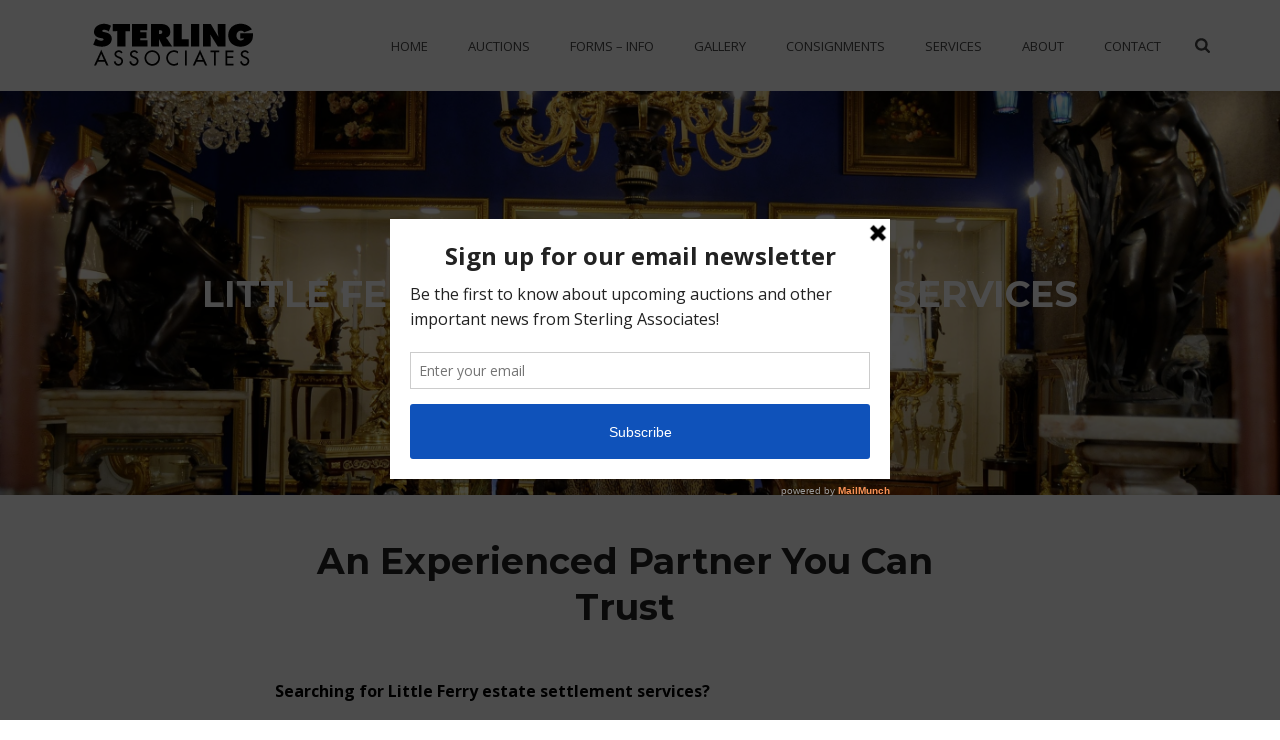

--- FILE ---
content_type: text/html; charset=utf-8
request_url: https://www.google.com/recaptcha/api2/anchor?ar=1&k=6LcWDasUAAAAAATzgyKNAAlR95-11MfcNpJNjfkt&co=aHR0cHM6Ly93d3cuYW50aXF1ZW5qLmNvbTo0NDM.&hl=en&v=naPR4A6FAh-yZLuCX253WaZq&size=invisible&anchor-ms=20000&execute-ms=15000&cb=xqx4dgs45r52
body_size: 45037
content:
<!DOCTYPE HTML><html dir="ltr" lang="en"><head><meta http-equiv="Content-Type" content="text/html; charset=UTF-8">
<meta http-equiv="X-UA-Compatible" content="IE=edge">
<title>reCAPTCHA</title>
<style type="text/css">
/* cyrillic-ext */
@font-face {
  font-family: 'Roboto';
  font-style: normal;
  font-weight: 400;
  src: url(//fonts.gstatic.com/s/roboto/v18/KFOmCnqEu92Fr1Mu72xKKTU1Kvnz.woff2) format('woff2');
  unicode-range: U+0460-052F, U+1C80-1C8A, U+20B4, U+2DE0-2DFF, U+A640-A69F, U+FE2E-FE2F;
}
/* cyrillic */
@font-face {
  font-family: 'Roboto';
  font-style: normal;
  font-weight: 400;
  src: url(//fonts.gstatic.com/s/roboto/v18/KFOmCnqEu92Fr1Mu5mxKKTU1Kvnz.woff2) format('woff2');
  unicode-range: U+0301, U+0400-045F, U+0490-0491, U+04B0-04B1, U+2116;
}
/* greek-ext */
@font-face {
  font-family: 'Roboto';
  font-style: normal;
  font-weight: 400;
  src: url(//fonts.gstatic.com/s/roboto/v18/KFOmCnqEu92Fr1Mu7mxKKTU1Kvnz.woff2) format('woff2');
  unicode-range: U+1F00-1FFF;
}
/* greek */
@font-face {
  font-family: 'Roboto';
  font-style: normal;
  font-weight: 400;
  src: url(//fonts.gstatic.com/s/roboto/v18/KFOmCnqEu92Fr1Mu4WxKKTU1Kvnz.woff2) format('woff2');
  unicode-range: U+0370-0377, U+037A-037F, U+0384-038A, U+038C, U+038E-03A1, U+03A3-03FF;
}
/* vietnamese */
@font-face {
  font-family: 'Roboto';
  font-style: normal;
  font-weight: 400;
  src: url(//fonts.gstatic.com/s/roboto/v18/KFOmCnqEu92Fr1Mu7WxKKTU1Kvnz.woff2) format('woff2');
  unicode-range: U+0102-0103, U+0110-0111, U+0128-0129, U+0168-0169, U+01A0-01A1, U+01AF-01B0, U+0300-0301, U+0303-0304, U+0308-0309, U+0323, U+0329, U+1EA0-1EF9, U+20AB;
}
/* latin-ext */
@font-face {
  font-family: 'Roboto';
  font-style: normal;
  font-weight: 400;
  src: url(//fonts.gstatic.com/s/roboto/v18/KFOmCnqEu92Fr1Mu7GxKKTU1Kvnz.woff2) format('woff2');
  unicode-range: U+0100-02BA, U+02BD-02C5, U+02C7-02CC, U+02CE-02D7, U+02DD-02FF, U+0304, U+0308, U+0329, U+1D00-1DBF, U+1E00-1E9F, U+1EF2-1EFF, U+2020, U+20A0-20AB, U+20AD-20C0, U+2113, U+2C60-2C7F, U+A720-A7FF;
}
/* latin */
@font-face {
  font-family: 'Roboto';
  font-style: normal;
  font-weight: 400;
  src: url(//fonts.gstatic.com/s/roboto/v18/KFOmCnqEu92Fr1Mu4mxKKTU1Kg.woff2) format('woff2');
  unicode-range: U+0000-00FF, U+0131, U+0152-0153, U+02BB-02BC, U+02C6, U+02DA, U+02DC, U+0304, U+0308, U+0329, U+2000-206F, U+20AC, U+2122, U+2191, U+2193, U+2212, U+2215, U+FEFF, U+FFFD;
}
/* cyrillic-ext */
@font-face {
  font-family: 'Roboto';
  font-style: normal;
  font-weight: 500;
  src: url(//fonts.gstatic.com/s/roboto/v18/KFOlCnqEu92Fr1MmEU9fCRc4AMP6lbBP.woff2) format('woff2');
  unicode-range: U+0460-052F, U+1C80-1C8A, U+20B4, U+2DE0-2DFF, U+A640-A69F, U+FE2E-FE2F;
}
/* cyrillic */
@font-face {
  font-family: 'Roboto';
  font-style: normal;
  font-weight: 500;
  src: url(//fonts.gstatic.com/s/roboto/v18/KFOlCnqEu92Fr1MmEU9fABc4AMP6lbBP.woff2) format('woff2');
  unicode-range: U+0301, U+0400-045F, U+0490-0491, U+04B0-04B1, U+2116;
}
/* greek-ext */
@font-face {
  font-family: 'Roboto';
  font-style: normal;
  font-weight: 500;
  src: url(//fonts.gstatic.com/s/roboto/v18/KFOlCnqEu92Fr1MmEU9fCBc4AMP6lbBP.woff2) format('woff2');
  unicode-range: U+1F00-1FFF;
}
/* greek */
@font-face {
  font-family: 'Roboto';
  font-style: normal;
  font-weight: 500;
  src: url(//fonts.gstatic.com/s/roboto/v18/KFOlCnqEu92Fr1MmEU9fBxc4AMP6lbBP.woff2) format('woff2');
  unicode-range: U+0370-0377, U+037A-037F, U+0384-038A, U+038C, U+038E-03A1, U+03A3-03FF;
}
/* vietnamese */
@font-face {
  font-family: 'Roboto';
  font-style: normal;
  font-weight: 500;
  src: url(//fonts.gstatic.com/s/roboto/v18/KFOlCnqEu92Fr1MmEU9fCxc4AMP6lbBP.woff2) format('woff2');
  unicode-range: U+0102-0103, U+0110-0111, U+0128-0129, U+0168-0169, U+01A0-01A1, U+01AF-01B0, U+0300-0301, U+0303-0304, U+0308-0309, U+0323, U+0329, U+1EA0-1EF9, U+20AB;
}
/* latin-ext */
@font-face {
  font-family: 'Roboto';
  font-style: normal;
  font-weight: 500;
  src: url(//fonts.gstatic.com/s/roboto/v18/KFOlCnqEu92Fr1MmEU9fChc4AMP6lbBP.woff2) format('woff2');
  unicode-range: U+0100-02BA, U+02BD-02C5, U+02C7-02CC, U+02CE-02D7, U+02DD-02FF, U+0304, U+0308, U+0329, U+1D00-1DBF, U+1E00-1E9F, U+1EF2-1EFF, U+2020, U+20A0-20AB, U+20AD-20C0, U+2113, U+2C60-2C7F, U+A720-A7FF;
}
/* latin */
@font-face {
  font-family: 'Roboto';
  font-style: normal;
  font-weight: 500;
  src: url(//fonts.gstatic.com/s/roboto/v18/KFOlCnqEu92Fr1MmEU9fBBc4AMP6lQ.woff2) format('woff2');
  unicode-range: U+0000-00FF, U+0131, U+0152-0153, U+02BB-02BC, U+02C6, U+02DA, U+02DC, U+0304, U+0308, U+0329, U+2000-206F, U+20AC, U+2122, U+2191, U+2193, U+2212, U+2215, U+FEFF, U+FFFD;
}
/* cyrillic-ext */
@font-face {
  font-family: 'Roboto';
  font-style: normal;
  font-weight: 900;
  src: url(//fonts.gstatic.com/s/roboto/v18/KFOlCnqEu92Fr1MmYUtfCRc4AMP6lbBP.woff2) format('woff2');
  unicode-range: U+0460-052F, U+1C80-1C8A, U+20B4, U+2DE0-2DFF, U+A640-A69F, U+FE2E-FE2F;
}
/* cyrillic */
@font-face {
  font-family: 'Roboto';
  font-style: normal;
  font-weight: 900;
  src: url(//fonts.gstatic.com/s/roboto/v18/KFOlCnqEu92Fr1MmYUtfABc4AMP6lbBP.woff2) format('woff2');
  unicode-range: U+0301, U+0400-045F, U+0490-0491, U+04B0-04B1, U+2116;
}
/* greek-ext */
@font-face {
  font-family: 'Roboto';
  font-style: normal;
  font-weight: 900;
  src: url(//fonts.gstatic.com/s/roboto/v18/KFOlCnqEu92Fr1MmYUtfCBc4AMP6lbBP.woff2) format('woff2');
  unicode-range: U+1F00-1FFF;
}
/* greek */
@font-face {
  font-family: 'Roboto';
  font-style: normal;
  font-weight: 900;
  src: url(//fonts.gstatic.com/s/roboto/v18/KFOlCnqEu92Fr1MmYUtfBxc4AMP6lbBP.woff2) format('woff2');
  unicode-range: U+0370-0377, U+037A-037F, U+0384-038A, U+038C, U+038E-03A1, U+03A3-03FF;
}
/* vietnamese */
@font-face {
  font-family: 'Roboto';
  font-style: normal;
  font-weight: 900;
  src: url(//fonts.gstatic.com/s/roboto/v18/KFOlCnqEu92Fr1MmYUtfCxc4AMP6lbBP.woff2) format('woff2');
  unicode-range: U+0102-0103, U+0110-0111, U+0128-0129, U+0168-0169, U+01A0-01A1, U+01AF-01B0, U+0300-0301, U+0303-0304, U+0308-0309, U+0323, U+0329, U+1EA0-1EF9, U+20AB;
}
/* latin-ext */
@font-face {
  font-family: 'Roboto';
  font-style: normal;
  font-weight: 900;
  src: url(//fonts.gstatic.com/s/roboto/v18/KFOlCnqEu92Fr1MmYUtfChc4AMP6lbBP.woff2) format('woff2');
  unicode-range: U+0100-02BA, U+02BD-02C5, U+02C7-02CC, U+02CE-02D7, U+02DD-02FF, U+0304, U+0308, U+0329, U+1D00-1DBF, U+1E00-1E9F, U+1EF2-1EFF, U+2020, U+20A0-20AB, U+20AD-20C0, U+2113, U+2C60-2C7F, U+A720-A7FF;
}
/* latin */
@font-face {
  font-family: 'Roboto';
  font-style: normal;
  font-weight: 900;
  src: url(//fonts.gstatic.com/s/roboto/v18/KFOlCnqEu92Fr1MmYUtfBBc4AMP6lQ.woff2) format('woff2');
  unicode-range: U+0000-00FF, U+0131, U+0152-0153, U+02BB-02BC, U+02C6, U+02DA, U+02DC, U+0304, U+0308, U+0329, U+2000-206F, U+20AC, U+2122, U+2191, U+2193, U+2212, U+2215, U+FEFF, U+FFFD;
}

</style>
<link rel="stylesheet" type="text/css" href="https://www.gstatic.com/recaptcha/releases/naPR4A6FAh-yZLuCX253WaZq/styles__ltr.css">
<script nonce="2z09qs0tujlKH-T_MfuB0w" type="text/javascript">window['__recaptcha_api'] = 'https://www.google.com/recaptcha/api2/';</script>
<script type="text/javascript" src="https://www.gstatic.com/recaptcha/releases/naPR4A6FAh-yZLuCX253WaZq/recaptcha__en.js" nonce="2z09qs0tujlKH-T_MfuB0w">
      
    </script></head>
<body><div id="rc-anchor-alert" class="rc-anchor-alert"></div>
<input type="hidden" id="recaptcha-token" value="[base64]">
<script type="text/javascript" nonce="2z09qs0tujlKH-T_MfuB0w">
      recaptcha.anchor.Main.init("[\x22ainput\x22,[\x22bgdata\x22,\x22\x22,\[base64]/[base64]/MjU1Ok4/NToyKSlyZXR1cm4gZmFsc2U7cmV0dXJuKHE9eShtLChtLnBmPUssTj80MDI6MCkpLFYoMCxtLG0uUyksbS51KS5wdXNoKFtxVSxxLE4/[base64]/[base64]/[base64]/[base64]/[base64]/[base64]/[base64]\\u003d\\u003d\x22,\[base64]\\u003d\x22,\x22JsKzQcKDwpfCnioDcCTCrWDDtl8sw6w5w5nDqCtySHtRBsKKw4pMw6pSwrIYw4bDlyDCrTrChsKKwq/DjSg/ZsKpwrvDjxkeRsO7w47DlcKXw6vDokPCgVNUXcOfFcKnM8Khw4fDn8KkHxl4wonCnMO/[base64]/w61bw77DocKnw7DCvx3Ci0RuesO5w780GCrCjMKZNsKwQMOMcyENIV3CtcOmWQI9fMOaccOkw5p+F3zDtnUfCiR8wrZNw7wzVcKDYcOGw7nDrD/CiGlNQHrDqzzDvMK2PcKjfxIjw5o5cTPCj1Buwr0aw7nDp8K6H1LCvXfDvcKbRsKZbMO2w6wKc8OIKcKRd1PDqhZhMcOCwrXCqTIYw7fDrcOKeMKRUMKcEVRNw4l8w5NJw5cLKy0bdXHCrTTCnMOlDDMVw6rCocOwwqDClxBKw4A/wonDsBzDoDwQwonCkcODFsOpHMKBw4RkOcK3wo0dwobCrMK2Yj0JZcO6IcKWw5PDgUcow4s9wonCi3HDjGlrSsKnw5k/wp8iPEjDpMOuX27DpHR3TMKdHF7DtGLCu0LDiRVCGMKoNsKlw4jDqMKkw43DgsK+WMKLw6fCgl3Dn1nDozV1wrFNw5Btwqt2PcKEw4LDkMORD8KSwo/CmiDDrMKobsOLwqvCssOtw5DCj8Kww7pawqsAw4F3SxDCggLDkWQVX8K6eMKYb8Kqw7fDhApRw5pJbivCnwQPw7U0EArDt8Ktwp7DqcKUwoLDgwNJw7fCocOBNsOew49Qw5cxKcKzw6ZhJMKnwo7Dt0TCncKew7vCggEXFMKPwoh3PyjDkMK3NlzDisOZJEV/fQ7DlV3CiUp0w7QgZ8KZX8Ojw7nCicKiMHHDpMOJwq7DlsKiw5dWw5VFYsKfwr7ChMKTw6PDolTCt8KgHxx7RGPDgsOtwoYYGTQuwqfDpEtQbcKww6MYQMK0THHChS/[base64]/DmFvDrsKBaMK4SQw/OMO1wqhXwpnDshTDk8OHUMOTQyfCnMO9ecKLw5UQWwYuOnJebsO1U1fCnMOrNsOSw47DusOWJ8Osw6I7wobCpcK/[base64]/FDjCqsOMw4nCkn3DjsKCKkcLwr0Vw482fcOJwrJZaVzDmy5Iw4E3c8OMKl/ClQXChg/ChGNCLcKeEMOJT8KxfsO6QMO3w7YgCl9NPRnCi8OUQx/DuMK+w6DCriXCtcOSw5dIWi/Dh0bCgHtmwqcffMKvbcOQwrxPTBEYHMO6wo9IFMKGazHDqg/DnzYVJRo4SsKUwoM6fsOrwqMUwp5Dw4PChGsmwqhhUAHDgcODcMONHCHDtAtHJE3DsnHCpMOnVsOLEx4TV1/DvsOmwpHDgX7CnjJ1wrXDoCnDicKRwrXDrsOQF8KBw6PDqMKCERcaLMOuw5TDpWUvwqjDhBnCsMKkMnTDtUsXVmQGw6DCtVXDkcKYwp7DlD52wo89w7BGwqkhQXzDgBbDosKjw4/[base64]/[base64]/Cj2dsEDTCp3VnwrHDr8KWw4g1IMO7w7pywqJ2wosfZg7CgMKFwqFcT8KnwrUaXMKswrRJwoTCqglCA8KowozCpMOzw7J0wp/[base64]/CnMKPPynDtcKLCsKMw4d7woYYWA5ywo7CtTXDvS1qw7RVw7M+JsOTwqhKayLCo8KXeQ41w5TDtsKiw5PDosKzwrHCq0XCg0/ClEvCumLDqsKxBzPCllBvNsOuwo9cw47Cu33DkMOeNnDDllHDh8OVB8OrfsKIw57CpXARwrggwokuN8KMwrYMwqzDl0fDrcKZMlTCkikrbcOQNXbDoCs/PmVtWMKVwp/[base64]/[base64]/wpoRcxbCtyHCpsO+wqUDw5YjIcKnIsK7esOBSMO/w6DDhcOgw4XCv0wFw7MlKHtIbBA6KcOUQcKhAcOJXMKRXCkEwqQ8wqnCqsKjP8OfYcOvwr8dA8KZwq8Vw63CrMOowoZNw48rwqDDoxsfSXDDrMOuJsOrwqLDnMOObsKhPMOyPF/CscK1w6/[base64]/DswjCrFpWKMOBIMOaw4MPHsOQw6PCm8KqJ8OkKltwKgsBS8KdM8KUwq98EB3Cs8OywqsMJX8hw640DBfCkm/Cinpkw7fChcKVTQrDln0NUMKyH8O7w5/CiQM1w7AUw4jCrxk7CMOcwpTDnMOdwp3DkMKlwqh8PcKowpwmwqrDlQFFWFoECcKMwo/[base64]/w7vCph3ChE1jw6TDpw47wqVhw7TCmMOzLFHCn8OEw7llwpnChDY+UBTCiE/DrsK1w6nCh8OlC8KSw5RSBsOkw47Cq8OrbDnDo3/CnmZcwrTDtyzCssO7DzRAOx/[base64]/CoMOsVcKWw6TDusOYw4lzAQ95w6XClsKacsOFw5JybFzDnl/[base64]/w5k2w4HCrMOJw6XDocKfw70pHDExfMOSIGITwo7CrMO2EcKUP8OoJMOow6XCtQd8EMKkL8KrwokiwprCgBXCth3CosKAwp/Cp2xCEcOSDkhSLQPClcOxwr4Gw4vCssKAJBPChVEYfcO8w71FwqAXwpFkwpHDmcK7bHPDisKpwq/CvGPDksK4S8OKw6N2w6TDjC3CtcORDMK9Q1lpScKYwpXDukJABcKaXsOPwrtUHsO1YDQYMcOqHsOlwpLDmiVRbmBKw7LDv8KbQXDCt8OOw5/DnwbCoVjDoQvCqhIswpvDscKyw7PDtiUyJXZ3wrBOf8KRwpoDwr3CqTTDkx3CvlNHUAHCs8Kuw5DDpsOZVDPDuU3CmGHDhCDCuMKae8KPNMOZwqNKLsKiw4B5csKzwpsIasOyw5dTcWsnbE/CnsOEPi3CoAzDr1TDuALDm3V3D8KkWRMyw67DqcK1w6xnwrlKT8O/[base64]/[base64]/CpcOmw7TDosO0wq5FHk3Dr8K6ClfDkRRgFUMSFsK+GcKJcsK+wonCthrDlMKEw4XDrGhAH39WwrvDqsKWIsKqbsK1w5hkwp/CrcKNUsKDwpMfw5XDqhoUPA5dw4nCtg8BM8Kqw6kiwqfCn8O2RBkBOMKqGXbCpHrDjsKwO8KpN0TDusO/wrbClR/CtMKcNSoKw4MoHjfCu1EnwpRGecK2wpZqKMORfTfDim94woJ/[base64]/Ctm9Lw5IQKsKwDgrCqMObwrPDtMOaTsKFRsKwFG4xw65uwpIICsKTw7XDjm7DgTVaPsOPEcK8wqnCr8KfwoXCo8O5wqDCscKYfMOZPQMJKsK/MzbDisOLw7dRWjEKUS/DhMK4wprDnjJEw7B+w6kRUAnCj8Ouw7DCu8KRwrhkHsKtwoDDuVjDosKHMjYqwrrDqHMHAcO7w7MTw7gcasKofBtkZ1JPw7RIwqnCgy4Dw7HCvcK/BjzDnsKwwoLDrsO/wofCvsKqwrh/wplew4rDm3JYw7XDoFICwqDDqsKgwq9Gw7rCjxkowoXClWfCnMKEwqUjw7MtBcObAB1gwrvDoz3ChG3Dl33Co1TDtMKNHgRQwocLwp7CpQfCksKrw7cMwqk2OMOPw4nCj8Kow7bChmF3wq/DrsK+FBg8w57CtiIIN1Nfw4HDjEQJEzXDii7CuTDCmMO+wq7ClmHDs37DgcK4BVdMwrPDi8K6wqPDp8O6VcKxwq4tSgnDlR03wprDok0XCMOMb8KUCwXChcO9e8OmTsKQw51yw7TCsEzCtMKOVMK9PsOiwqM7JsOOw4V1wqPDrMOyWEY/e8KAw5J4X8K+RTjDp8O8w6tuYsOawpnCvxDCtB43wrskw7R6dMKbUsOQOg3DnVVhdsO+wpTDkcKFw6XDvcKHw5nDih3Con/[base64]/CrS/DqA/DlMONDMOMwohLwqXCtMKZwoHDvUxoRcKdH8KRw5vClsO+OR9GO3nCpW8CwrXDn2J0w5zCnVLCmHkVw5M9KUDCjMOSwrQYw6fCtnRtAMKJKsKZBcKifTNzKcKHSMOHw7JDUCXDpUbClcOdTmhGPwl+woEdPsK9w4Q7wp/CiGdcw6TDly3Dp8KOw67Dhx/[base64]/DkBXCu8OgPzTCmABEw7gjwrnCssK9wqR4HzjDrcOdKU9VNFY+wpTDolc2w7vCkMKLUMOdO25qw6g2PsKmw7vCvsKywqzCgcOJSVxdJAtEOVMFwrnDqntneMOcwrIowqtCOMKmPsKxNMKJw5XDrMKKcsO0wr/Cl8Kww6MOw6UWw4YVScKGTj1zwrjDrMOUwoLDj8OGwonDnXHCulfDtMOWwrtgwrbCi8KAaMKKwql/T8O/wqvCuTseIMK6wqARw7sawpHDvsKiwqE9S8KhVcKbw5vDlz/[base64]/w7XChsOAwqnDosKmX2RGw6UMCSjDqMOywrLDu8O2w4jDm8KrwoLCtRTCmWNxwq/Dq8KkRwtbaznDjjppwp/CkMKWwp3DkXDCvMOqw7hvw4rDlMO3w55JfsOHwojCox/DrTfDkgRhcBfCmlAzaht4wrNrVcOMRS8hVFPDk8ONw6Miw6Qew7jDhR/[base64]/CjRLCjk8WwqjDnHpGVMKxwqLDr8KCwpxvw5dDwpTDqcKJwpTCvcOUFsKtw4zCjcOSwo45NS3CvsKuwq7Cp8OYGTvDr8ORwrHCg8KFJwHCvj4MwphBD8O4wonDngppw44PesK/XlQkZndGwobDuFgqAcOnScKYAEQ6V0JhbcOAw7LCoMOkbsOMDSplKULCojsQSzPCqsK9wrLCq0bDkFXCrsOJwpzChXvDnxLCjMOmOcKREsKrwqjCqMOUP8K/QsO8w6HCmiHCq0LCmn8UwpPCkcOIBVtCwqDDpANvw7wCw4sxwr9+V1kJwoUyw5lRbyxoTWnDjTfDjsOcL2RJwoMvHyvClnJgBcKYF8O0w5bCvS3CocKBwr/CsMOgcMOMXCDDmAdDw6vDpG3Do8OHw6c1wrHDuMKVEC/DnTEUwqPDgSFOfj7DtsO4w5xfw5rDuEUdKcKdw701wr7DsMKNwrjDrncIw6HClcKSwppowoJwCsOJw5vCicKGYcOKMsKiw73CuMK8w7gAw6rCpcK/w4p8V8KdS8OaIcOgw5rCgErCn8O+JgDDk0rCkngPwoPCtMKMLcO6wocfwp8wIHJCwpQHKcKDw5FXGXMuwpECwpLDoWPCn8K+OmIgw5nCiXBGPMOrwofDnsOBwqLCnFzDrMKaZBQewqjCl0xyJsOpwoBfw5bCtcO6w6E/w4FFwrDDskEWQGjCssOwGVVCw43CgsOtJzxewpjCikTCthw4DhjCnUgcAEnCkFXChGFWB23CnsK/w7HClBTCqkUTHMOfw7cmI8OiwqUUw4LCpsKHPi5dwoDCpxzCmgzDkzfCiAkcEsOYbcOow6g/[base64]/DosO6wo7DhsO4w4I6wqPDncOzw7LDgHPDgMKTw5/DvRTCvcKkw6nCo8OeGF7DsMKzF8Odw5AzX8KABcOLD8KFPEYUwpM+bcOqHkLDqkTDpSzCqMOGZC/Cgn7Dr8Omwr7DmmPCrcOHwq8KN3J6w7Vvw6lFwobDhMKZCcKyLMKHfDbCt8KNEcOeazMRwrvDssKBw7jDq8OGw7XDqsKnw6VCwobDu8OxcsOEDMOcw64UwrMbwoYGDkvDtsKXNMOuw7NLw7hKwp1nLShCw5Zhw7Z7CsKMC1tAw6rDtsO/w63CosKGbBjDgg7DqzvCggPCvMKFIMOoPRTDnsOCLsKpw4tRGgjDuFrDgDnCpR8dwq/CkjAewqrCjMK9wq5YwoZKL0DDpcKswrAKJ18OWcKdwrPDjsKgJsOYPcK0woIYE8OIw6vDlMO1FDxdw47CswdBc05mw7XDhsOaCsO2eQvCqWhmwowRO07Cq8Kiwo9JYR16CsOmwo8QecKOCcKFwp5sw6ptQyHCpnp+wpvCg8KbGkwGwqkSwoExZsK/w5DDkFHDp8OdZcOKwojCqT9aLB/[base64]/VCXCisKDw7QBwrsOWMOhB8KIGgFrWsOaw59vwotwwoPChsKXbMKQJkHDuMOzDcKdwpvCtBx5w6nDsgjCjS3Cu8Oyw4fDjcOSwqU9w5luA1Qbw5I5RCpPwoHDksOsYsKLw7nCt8K/w5EoBcOrGBxzwrxsP8Klwrgmw5NwIMKyw4ZEwoUBw4DCpMK/DljDsGjCvsKQwrzCuktKPMKYw6/[base64]/w4PDm8OceH3Cn8KKwrMIGsKTw4DDslvCq8KpNSnDqGfCjSTCrmHDi8Ozw4Bew7LCgRnCmEEow6oBw4R0ccKJZcOLw7NxwqYswozCklPCrD4+w43DggrDkH/DqTM/wr7DsMKZw71AZhDDvxXCksO9w5Akw53DpMKfwo7Cv2zCl8OLwp7DgsOUw7QYJDXCh0jCtysoEG7DomNgw7k/w4zDgF7CpEPCr8KSwrXCuT4Ew4zCosKWwrdmWcKowoVOK1bDs0AmYcKuw7EMwqPCkcO1wrzCu8OrJjTDtsKjwojCgC7Di8KXE8K+w5/[base64]/Crw1fNcKeZsKYw6Zcw74TPsOxYQErJUTCtC/Dk8OWwrnDvEBaw4jDqWbDk8KHO1TCr8O9J8O5w79EGmfCqiUUbk/[base64]/DqG7Di8OkXC7Cn0NMwqPCjMK5w7g8wrY+bMKvVGMMcsOXwrlSb8OPZsKgw7nCi8OFwqzDui90ZcKJc8KtAwDCsUoSwp5WwptYYsOLwp/[base64]/[base64]/ccKzw6XDtyMYZ37Cq8Oywptpw4N9VSXCvTICGxRjw7J+BT9dw5AGw4jDgMOZwoV+Y8KQwoNhNUEVWgjDrsKkHMKRXcKncjRrwoh+DMKIBEVIwr8ww6Y7w67Dh8O4w4U1SCPDrMKOw5bDtStFQFMNMsOWGkvCo8Ofw4VwIcKAf3dKScKkXsKdwpsdIj8/dMKKHWnDuirDm8Khw4PCq8KkX8K4wpBTw6DDmMOKRxLCucOxKcO/cCIPZMK7NTXCjQcdw7fDkC3DlGHCrgbDmiPCrBYRwr7DqSnDlMOhHj4fNMKTw4ZFw7sBw6DDjwAjw4hhNMKDVDjCrMKwa8OfQX/[base64]/woPDn8K6eUvDoDA4w4rCicOYwqjCtsKjPD9rwpx6wrXDuhINJcOAw4rCqjcRw4NSw5occ8Omwp3Dq04QRmZBE8KifsOtwrocQcOjZivCkcKMIMKPTMOrwpUhZMOeTMKVw4NhaxTCjDfDvyI7wpZ6ZgnDp8KHe8ODwqZsYcODZ8O8CgXCh8OxSsOUw47Cv8KBZWQOwpd/[base64]/CpMOKwrcsTcK8wpQrGivClC3Csk/DucKWScK6DcKaZ2AFw7jDjR1Sw5DCsSoKBcKbw7IeWSUiwonCj8K5OcKFdAkafCjDucOpw7pJw7jDrlDClXDCuA3DmGJQwqjCs8OFw5UGfMO1w5vDnsOAw5cpXMKsw5bCusK7VcO/WMOjw7NBJyVBwrfDtn7DlMKod8OCw5wRwo5zBsO2XMOrwoQfw4QAZw7Dgh1cw4fCsjIQw6EOYnzCp8KTw4jDp1bCijg2ecO8UX/CvMOYwqvChsOAwq/Cl0Y2O8K8wqETUAjDjsOWwogKbCYjw7rDjMKzLsKQwphcRAvDqsK6wrsLwrd9cMKywoDDhMO0wofCtsOVJCTCpEgFBArCmhVTTBEefsOLwrcdSMKGcsKvV8Okw4QAccK7wq5uOMKBU8K8flwkw47CocKvTsOGUT4/[base64]/Dr21WbsKIf3/[base64]/[base64]/URTDh8KQwprCrR7CtMO1w77Cm8OcOsOuWAJAScK/EwIlwqlawoDDjiwOw5Ntw60hHSPDv8KDwqN7N8KNw4/CtR9cLMOiw4DDhiTCuzUZwogLwrg9VsKrDkkbwrrDhsOlPn1Ww5Y8w7/DjzRbw47CvQsZaTnCtTUtS8Kaw5rDhm89FcO+U2MkPMOLGykow6zCq8KRDBvDhcO4wqnDuBcMwpLDhMONw7BRw5DCoMOcHcO/LiBWwrDCpDnDoH8bwqrCtStYw4nDjcKeSgkrEMOZezdFSCvDrMO6fcKswovDrMODZU07wolJEMKudcKJVcOxPsK9DMOVw7vCq8OWU3XCpC0Mw7rCp8KIaMKPw69iw6LDncKkPDlOEcOvw6XDrcKAaU4DDcO/wrVJw6PDqCvClMK5wp17CcOUUMOuQsKNworCkMODTEFww4Ifw64hwr/Dk0zCmMK5TcO4w4vDunkOwqdaw55mw4hwwpTDnHDDmWTCoVVZw43Cs8OrwrjCikjChMK/w6XCumzCkwHCnRrDjcOfA1PDgQXDvMOYwqrCmcKdMMKHGMKpVcKMN8OKw6bCv8OFwqPCtEh+IBYDFnBtesKZDcOew7TDt8O9wodAwq7DkW83OcKYUC1Pe8OGUEoUw7M9wrc5D8KSdMOuBcKYa8OeCsKuw4wrd3/[base64]/DhyDCkTwbwqMxw6LCsCYyRMKUNsOVf8K7w5nDqgxjM2fCk8O0w58WwqU+w5PCo8KTwoRse3EsaMKVecKPw7tqwplcwrMoG8KpwoNkw7ROwosrw5nDvsOrB8K/XStCwprCtcKqO8O7ODfCrcOCwrrCscK2wrJ1B8KFworCsCvDocKRw5XDvMOQZMOVwr/CnMOWHMOvwpPDmcO8NsOqwoFrD8KAw4/CksOwc8O8I8ONKhXCsHUww5hdw5fCicKjCsKVw6rDtklzwofCv8K3wrJOZzLCpMOaWMKewpPCi0rCmxg5wpsMwqItw5B5eQDCiXpUwp/Cr8KUS8KhG27Cm8KpwqQrwqzDoiRDwpJFPAvCsXDCnyBpwrwewq11wph2cWDCtcKaw7QUYjlOdGw4Tl1HaMOnOSA/w4FOw5PCgcOsw55IKHJQw4EKOwZXwojDp8OAC2HCo3BKPsKSSVR2X8OJw7LDr8O5woIpU8Ofb344RcKheMO9w5snUMKZFDPDuMKBw6fDrsO4BMOkeinDhcKqw6HCogjDusKmw5NDw4ECwq/Du8KJw787GR0pSMKvw74kw7HCiiM9wox3UcK8w51Ywr8LGsOKCsKHw6LDh8OFZsKAwp5Sw4/Dt8KPYTJNEsOqNTTDiMKvwqVlw4Zjwq8ywojCu8OBW8KBw7vCk8KRwqtiXUrDosOew4fChcKrRwtsw6vCssKdE2bDv8OFwrjCvcK6w4jCsMK0wp43w7/DksORb8OqXcKBKiPDjQ7Cu8Kff3LDhMOUwo/CsMOiL1RAF3Iwwqh7wqpGw6RxwrxtUUPCqmbDuj3CvkNwTsONL31gwrkowpzCjG/[base64]/CkCplwrhvSsK1PMORwrLCk8OVcyvDh8KFJXIbwqfDl8OmeQEaw4BcXcKqwo/DlcODwrcvw7Mkwp7DhMKPRcOzeGoQD8K3wqczwrLCn8KeYMOxw6XDqHbDoMKaXMKCcMOnwqxTwoLCli1qw63CjcO/wpPDgwLCsMOZWMOpGW9TYCgFRUB6wpB5VcK1DMOQwpHCjsOxw6XDii3DjsKMUVnCrEfDpcOEwqBWSBsSwqMnw64Zw5bDosOfw4jDp8OKe8O2MWo6w4IlwpBuwrMKw5rDgMOCLzLCscKCYWTDk2zDrB/[base64]/CiMKKdcKGwrTDvsKfRMKaw4VUw4nDt8K4w6p9MF7CjsKjw7tdSMObdmnDhsOkACTCowgNVcKoH0LDlRITIcOUNcOkY8KBdEEaWTg2w6bDu1wvwpc9CMO8w5fCscODw7Rmw5RHwp/CpcOhBMOEw59BMyrDmcOdGMKHwpsiw5g6w4jDjMOkw5omw4vDqcOAw7hJw4vCusKowpzCpcKsw5YDLF3DtsO5O8OgwrbDoGBzworDr3hhwrQrw5gDIMKWw4EQw6hww7PDik5BwqPCscOkR2PCuRYKah8Jw41RLsKRYAkYwp9Bw6fDtMK/NsKcW8KjOR7DmcKtdB/CvMKWBlEiP8OUw6zDoijDr2w4fcKtUFrCs8KSWjowQMO0w4bDmsO2GVNrwqrDsRrDg8K1wrDCgcK+w7xuwqrCpDIqw7F3wqRew6sFWBDDscKzwoc4wpJ5OWVRwq0aF8KUw7rCjBkFHMOnb8OMBsKow6fDv8OPK8KEcsKFw7jCrQPDon/CuizDr8K9wp7CqcO/EkrDtntCfsOBw6/CrjRcciUjentkPMOgwoZ9NxwIHFI/w5R0w45QwoYsF8Oxwr4PAsOgwrcJwqXCkcO0RX8qLTzCu3p0w6HClMOVbl46w7lTDMOEwpPCgHrDsiAaw7gODcOcJcKxOjDDhQjDlcODwrDCl8KbYD0HW3pkw4pHwrwDw4fCucOCL03DvMKdw60uaBgkwqIdw7XCosKiw5AKNcOTw4jDsh7DliRVBcO7w5NoGcO/[base64]/[base64]/V0R0woDDgSHDjD7CrS7Dmm3DqwVvJzcbGG0owqLDssOsw65YD8KePcKuw7TChi/Ct8KVw7x2BsOkVQxfwoMfwpsOasO0eSUUw491McKOScO3DwnCqUxFe8KzBmfDsD9kJsO1a8OtwogSF8O/DMO7VcOGw6URXw9USAHCsm3CjhnDrCA0N0zDhMOywrbDucKGOD7CkgXCvsKAw5nDqyzDoMO1w5BeeADCqGprMVrClMKxdUJcwqTCscKseE9vacKNY2/Dt8KkaUnDlMKPw5NVLU9ZPcOQE8KbEjFLIkHDuFzCoT0cw6vDqMKWwolWCCjCvXpkGsKvw57CuR7Cm1jCvcOaUsOzwr5CBsKPAy9ew5g6P8OhdhE5wpHDt1oYRkpgw7/DmB0owq07w4MiJ28qUsO8w5lBw68xY8Oyw5pCLsK9RsOgFCbDl8KBQgEVw7fCiMKyVSk7GR/Dn8O8w7JDKzwow5QWwqPCnsKgbcKgw7o0w4XClgfDisKnw4LCusOUcsO8dMOcw6rDlcKld8Kba8KRwpTDnhjDjGLCsQh/Ay7Dq8Oxw6zDkRLCksOswpAYw4XDj1Enw57DtSEHUsKDfnLDk0zDvRnDtAHDiMKGw68dHsKyRcOJTsKOH8OZw5jCvMKvw7IZw55zw7xOaE/Dvm/[base64]/[base64]/aXrCicOvVSYsFcKGDzoowqMvE3TClcOzwowfdMOowpE4woDDosK4w60fw4bCgz3CoMOkwrsBw6zDmsK3wqpZwrENdcK8HcKlNRBVwp3Dv8ODw5zDg0rDhgIJwrPDimsQAsOcJmpow5ZFwrFTFjTDimZaw4sYwpXDl8KKwrrCtipYG8KCwqzCu8KgMsK9OMO/wrc+woDCjsOyfsOFR8OndcKgXD7CqRlrw7jDuMK0w6fDhz/CocO1w6JsBE/DqG55w75+Y3vCjCfDp8OwZ1BpTMKWDsKBwo3Dhnlmw5TCvhLDvUbDpMKAwo1oV3LCssOwRhRowqYTw7Mpw6/[base64]/[base64]/[base64]/CgcOEwqjDmmnDkm3CtsKfw55xw5sywrURwplZw4DDvAwKU8OpM8O/wr/CtDVIw7dmwpwkN8OFwpHCkzzCucKGG8O7TcOSwrjDinDCtSQfwonCpMOSwoJcwpFtw6/[base64]/DinxNw7jCoiFCO8K9VFbDvcK7wqQ3wqRwwpk0w4jCl8KHwr/Do27CtWZYw5tlZ8OUS2bDncOiIsOtETvDtAcFw5bCvGLCgsONw5nCoFkeJQbCpcO2w61sc8KrwpJAwoPDqwrDpQ4Xw4QZwqY7wozCvQBEw4Q2KMKmWQkbSgnDmsK6TCLCpMOgwp1Qwot0w4PCpMO/w7xpLcOVw7peJxHDh8KUw4YywoYFV8Oswop5D8KgwofDhkHDnXTCjcOvwqJeKHMRw7ckXMK6aE9dwp4KFsOzwojCpUJYAMKCAcKSVsKrCMOaAy3ClHTCkMKuK8KnVRxgw7whMHzCvcKrwrASTcKWNMO9w6/DvgTChgLDiBxOIsOKOsKowq3Drn7DiQ5dKD7Dlixmw6oWwrNyw6DCtW/[base64]/DhMKiw7NewqxfPD7CmDjDiDVRwrrDmyEICm/DlXd9UDsSw4DDlMKXw41/w5fCrcOGBMObPsKcB8KRa3Bnw5nCggXCkTnDgijCll3Cn8OsKMOsZlEyXm1EBsKHw4tvwpA5f8OjwobDpV8kDCIUw5/[base64]/CjWjDrA9AFkjCojDCjcK4JcOBwrUfSTYJwpMlOC3CrXtzZToJFgZnJ1kXw71rw41sw54ICsOlDMOQLRjCjw5NbjLDtcOSw5bDo8KKwpEnVMO0NR/[base64]/[base64]/ClVjDpsKzHVjDv8KywpkZwp3Csw3DrT4gw5ArCcKbwqYPwpA8CE3CicKsw68HwqPDryrCqk0vRXnDhMK7LwRww5ovwr9bMgnCnz/CucKOw54awqrDo0JkwrB0wol4OV/Co8KdwpsgwqU2wpUQw7NPw5JGwpteaScZw53Cog/DlcKQwofDhmsdAsKkw7bCmcK1K1QUTgHChMKlOTLDhcOZMcOowqTCo0JLWsO/[base64]/[base64]/Chz3Dm8OHVSAFeMKQRyFcwrhNYkzCh18NO37ClMOkwpcpTk/CslLCumzDpQkXw6xzw7fDpcKbwqHClsKDw73Ds2fDn8K/[base64]/Dk1HDp2U+w69yCsOXXMOqw4XCsxLCnXVdIcKqwotBV8Kiw7/[base64]/w4/CuQJrZiECw5zDlcKqfzDCisOawoHDncOEw5EzW1syworCs8Ohw7p0H8OQwr3Dj8KfdMK+w7LCrMOlwp7CkEBrEsKDw4MCw51yIcO4wqXCmcKmbBzCs8OICnzCm8KtHyjDn8K+wrPCt0vDuhvCtsOOwoNcwr/CscOfAVzDvCzCnG3DhMOOwoPDnU3DrGkAwro2IsOZdcOgwrvDiyvCuUPDuwLDqDlJKmNSwqkCwo3CtC0QesK0JMO/[base64]/DjRcCBHJ/a0IRw4fDp8K/[base64]/eFfCgcO4ScKYXC0fB8Kxwqg1w4piMMOhfkc2wp/[base64]/CjcKAGsK5w6p2wrbDsFlVIgAnwq/CthXDucO3w5jDiEZRwpI1w7wZdMKzwpfCr8OHM8KRw452w6lkwoM8W1MnOS/[base64]/wpEWbHhoGi5Uw5TCp8ObNsObUsKvZjTCoTjCu8KRw60KwpAlEMOJSFFPwrfCi8KNYEZCJ3zCq8OIDWnDpRNEJ8OtQcKmc1x+wozDl8Osw6rDrxUAB8Kjw4/DnsOPw7kcw6Q3w5Euwr3CkMOrHsOeZ8OkwqQcw500KcKudFsEw5XDqBgSwqfDsgIewrDDkA/CnVYXw6vCk8O/wo0LIizDv8KUwqYPKMO5QMKnw5ZRCsOHMmh5d2/CucKQfcObHMOVAw1/f8ObMsK8YEt5LgvDisO2woFWQcOeWWo3F2Bbw6PCtsKpdm3Dmg/DlwjDgGHCksK2wosoB8OZwprCsxrCnsOwQSTDmVU8fA5XDMKKNsK8fBzDiCh+w5cREybDi8K9w5bCq8OEBxkiw7fDrlRQaw/CvMKmwpbCg8OZw6bDpMKhw6TDucOZwpZXKUXCscKPE1V6FsOEw6wzw7jDlcO1w4/DvW7DpMKHwrzDucKjw4kcQsKhd2zDtsO2XsOxWsOiwqvCogxpwocJwoQ6DMOHEAHDvMOMw7rCpX3DvMOxwq3CkcOxQzIpw4vCm8KZwq/[base64]/DqMKHw5zCp8OldyzDl8O+JmfCl8KOCGrCoDQxwobDtlFlwoTCqBZ/[base64]/CgsORZxrDrHNiw6zChwgnw7fDsMK2w6jChjfCusOzw7RfwpzDjnvCk8K6Cy1zw57DkhjDnsKwZ8KvWcOxczzCtk5zWMKfb8O3KBHCpsOmw6UyGVjDkms5TMOHw67DnsKAJsOuI8KmHcK4w7PCrWXDoRbDscKMfsK7wqpawpnDnjZEc0zDvTfCv1F3enFkwp/Dvl/Dv8K5MwXDg8K+YMK+D8KAf0PDlsKvwrrDucO1PjTClj/[base64]/DucOvw782SMK7XsOQw7hRecKJw5FAwrbCp8O1w7/DgMKbw5PCrULDgy3DvQo\\u003d\x22],null,[\x22conf\x22,null,\x226LcWDasUAAAAAATzgyKNAAlR95-11MfcNpJNjfkt\x22,0,null,null,null,0,[2,21,125,63,73,95,87,41,43,42,83,102,105,109,121],[7241176,128],0,null,null,null,null,0,null,0,null,700,1,null,0,\[base64]/tzcYADoGZWF6dTZkEg4Iiv2INxgAOgVNZklJNBoZCAMSFR0U8JfjNw7/vqUGGcSdCRmc4owCGQ\\u003d\\u003d\x22,0,0,null,null,1,null,0,1],\x22https://www.antiquenj.com:443\x22,null,[3,1,1],null,null,null,1,3600,[\x22https://www.google.com/intl/en/policies/privacy/\x22,\x22https://www.google.com/intl/en/policies/terms/\x22],\x22gue8qj0vRp0RiFd2NlYW6MSPcDd3Kbv6AlO1d0yV5GY\\u003d\x22,1,0,null,1,1762807103537,0,0,[117,204,87,255],null,[110,47,81,7],\x22RC-cKRU-y_5mP45_w\x22,null,null,null,null,null,\x220dAFcWeA7omWYzQh9lYfa2hsaYnAtyoma7fBAN3b03xh66316shR-2gTHnIKgaA3EUGZlBKRCjFXkzEeaZbOgwjEnOa3XIY6klNw\x22,1762889903516]");
    </script></body></html>

--- FILE ---
content_type: text/html; charset=utf-8
request_url: https://a.mailmunch.co/forms-cache/537255/685958/index-1754917765.html
body_size: 1128
content:
<!DOCTYPE html>
<html>
<head>
  <meta name="robots" content="noindex, nofollow">
    <script type="text/javascript">
    var widgetId = "685958";
    var widgetType = "popover";
    var siteId = "537255";
    var contentGate = false;
    var recaptchaEnabled = false;
    var recaptchaApiKey = "6LcflRsUAAAAAG_PSKBnmcFbkjVvI-hw-Laz9gfp";
    var noTracking = false;
    var pushSubscribe = false;
    var pushUrl = "https://push.mailmunch.co/push/537255/685958";
    var formFields = {"5312029":"email"};
  </script>
  <link rel="stylesheet" href="//a.mailmunch.co/v2/themes/mailmunch/simple/popover/index.css" />

</head>
<body class="contacts new">
  
<script type="text/javascript" src="//assets.mailmunch.com/assets/widget_simple-f5a3e5db2f514f912e267a03f71350202672af937806defb072a316fb98ef272.js"></script>



<div class="theme theme-simple live allow-closing yes-branding">
  <a id="close-icon" href='#' onclick="closeWidget();return false;"></a>

    <form class="new_contact" id="new_contact" action="https://forms.mailmunch.co/form/537255/685958/submit" accept-charset="UTF-8" method="post">
      <style type="text/css">
#mailmunch-optin-form {
  background-color: #FFFFFF;
}
</style>


<div id="mailmunch-optin-form">
  <div class="screen optin-form-screen" data-screen-name="Optin Form">
<div class="headline">
  <h1><p>Sign up for our email newsletter<br>
</p></h1>
</div>

<div class="text">
  <p>Be the first to know about upcoming auctions and other important news from Sterling Associates!<br>
</p>
</div>

<div class="optin-form-wrapper clearfix">
  <div class="hidden-fields"></div><div class="optin-form custom_form field-count-1"><div class="custom-fields-preview-container"><div class="custom-field-preview-container required" data-custom-field-id="1764709">
  <div class="email-field-wrapper">
    <input type="email" id="custom_field_text_field_1764709" name="contact[contact_fields_attributes][1764709][value]" value="" placeholder="Enter your email" style="" class="input-field email-field" />
    <input type="hidden" name="contact[contact_fields_attributes][1764709][label]" value="Email">
    <input type="hidden" name="contact[contact_fields_attributes][1764709][custom_field_data_id]" value="1764709">
    <input type="hidden" name="contact[contact_fields_attributes][1764709][custom_field_id]" value="5312029">
  </div>
</div>
<div class="custom-field-preview-container" data-custom-field-id="1764710">
  <div class="submit-wrapper">
    <input type="submit" id="custom_field_submit_1764710" name="" value="Subscribe" style="color: #FFFFFF; background-color: #0F52BA;" class="submit" />
  </div>
</div></div></div>
</div>
  </div>

  <div class="screen success-screen optin-form custom_form" data-screen-name="Success Message">
<div class="headline">
  <h1>Thank You</h1>
</div>

    
<div class="text">
  Thank you for subscribing
</div>
  </div>
</div>


</form>
  <div class="branding-container">
    <a href="https://www.mailmunch.com/forms-popups?utm_source=optin-form&amp;utm_medium=website&amp;utm_campaign=powered-by&amp;r=optin_branding" target="_blank" class="mailmunch-branding">
      powered by <span class="mailmunch">MailMunch</span>
    </a>
  </div>
</div>

</body>
</html>
